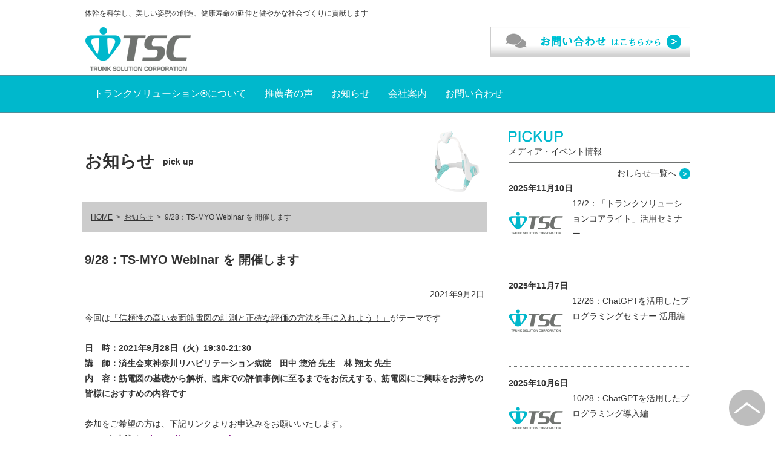

--- FILE ---
content_type: text/html; charset=UTF-8
request_url: https://trunk-sol.co.jp/news/2021/09/9-28%EF%BC%9Ats-myo-webinar-%E3%82%92-%E9%96%8B%E5%82%AC%E3%81%97%E3%81%BE%E3%81%99/
body_size: 7337
content:
<!DOCTYPE html>
<html lang="ja" class="no-js no-svg">
<head>
<!-- Global site tag (gtag.js) - Google Analytics -->
<script async src="https://www.googletagmanager.com/gtag/js?id=G-73DYVFP0KK"></script>
<script>
  window.dataLayer = window.dataLayer || [];
  function gtag(){dataLayer.push(arguments);}
  gtag('js', new Date());

  gtag('config', 'G-73DYVFP0KK');
</script>
<meta charset="UTF-8">
<meta name="viewport" content="width=device-width, initial-scale=1.0">
<link rel="stylesheet" href="https://use.fontawesome.com/releases/v5.12.0/css/all.css" integrity="sha384-REHJTs1r2ErKBuJB0fCK99gCYsVjwxHrSU0N7I1zl9vZbggVJXRMsv/sLlOAGb4M" crossorigin="anonymous">
<script>(function(h){h.className=h.className.replace(/\bno-js\b/,'js')})(document.documentElement);</script>
<title>  9/28：TS-MYO Webinar を 開催します｜トランクソリューション株式会社</title>
<link rel='stylesheet' id='wp-block-library-css' href='https://trunk-sol.co.jp/wordpress/wp-includes/css/dist/block-library/common.min.css?ver=6.9' type='text/css' media='all' />
<style id='global-styles-inline-css' type='text/css'>
:root{--wp--preset--aspect-ratio--square: 1;--wp--preset--aspect-ratio--4-3: 4/3;--wp--preset--aspect-ratio--3-4: 3/4;--wp--preset--aspect-ratio--3-2: 3/2;--wp--preset--aspect-ratio--2-3: 2/3;--wp--preset--aspect-ratio--16-9: 16/9;--wp--preset--aspect-ratio--9-16: 9/16;--wp--preset--color--black: #000000;--wp--preset--color--cyan-bluish-gray: #abb8c3;--wp--preset--color--white: #ffffff;--wp--preset--color--pale-pink: #f78da7;--wp--preset--color--vivid-red: #cf2e2e;--wp--preset--color--luminous-vivid-orange: #ff6900;--wp--preset--color--luminous-vivid-amber: #fcb900;--wp--preset--color--light-green-cyan: #7bdcb5;--wp--preset--color--vivid-green-cyan: #00d084;--wp--preset--color--pale-cyan-blue: #8ed1fc;--wp--preset--color--vivid-cyan-blue: #0693e3;--wp--preset--color--vivid-purple: #9b51e0;--wp--preset--gradient--vivid-cyan-blue-to-vivid-purple: linear-gradient(135deg,rgb(6,147,227) 0%,rgb(155,81,224) 100%);--wp--preset--gradient--light-green-cyan-to-vivid-green-cyan: linear-gradient(135deg,rgb(122,220,180) 0%,rgb(0,208,130) 100%);--wp--preset--gradient--luminous-vivid-amber-to-luminous-vivid-orange: linear-gradient(135deg,rgb(252,185,0) 0%,rgb(255,105,0) 100%);--wp--preset--gradient--luminous-vivid-orange-to-vivid-red: linear-gradient(135deg,rgb(255,105,0) 0%,rgb(207,46,46) 100%);--wp--preset--gradient--very-light-gray-to-cyan-bluish-gray: linear-gradient(135deg,rgb(238,238,238) 0%,rgb(169,184,195) 100%);--wp--preset--gradient--cool-to-warm-spectrum: linear-gradient(135deg,rgb(74,234,220) 0%,rgb(151,120,209) 20%,rgb(207,42,186) 40%,rgb(238,44,130) 60%,rgb(251,105,98) 80%,rgb(254,248,76) 100%);--wp--preset--gradient--blush-light-purple: linear-gradient(135deg,rgb(255,206,236) 0%,rgb(152,150,240) 100%);--wp--preset--gradient--blush-bordeaux: linear-gradient(135deg,rgb(254,205,165) 0%,rgb(254,45,45) 50%,rgb(107,0,62) 100%);--wp--preset--gradient--luminous-dusk: linear-gradient(135deg,rgb(255,203,112) 0%,rgb(199,81,192) 50%,rgb(65,88,208) 100%);--wp--preset--gradient--pale-ocean: linear-gradient(135deg,rgb(255,245,203) 0%,rgb(182,227,212) 50%,rgb(51,167,181) 100%);--wp--preset--gradient--electric-grass: linear-gradient(135deg,rgb(202,248,128) 0%,rgb(113,206,126) 100%);--wp--preset--gradient--midnight: linear-gradient(135deg,rgb(2,3,129) 0%,rgb(40,116,252) 100%);--wp--preset--font-size--small: 13px;--wp--preset--font-size--medium: 20px;--wp--preset--font-size--large: 36px;--wp--preset--font-size--x-large: 42px;--wp--preset--spacing--20: 0.44rem;--wp--preset--spacing--30: 0.67rem;--wp--preset--spacing--40: 1rem;--wp--preset--spacing--50: 1.5rem;--wp--preset--spacing--60: 2.25rem;--wp--preset--spacing--70: 3.38rem;--wp--preset--spacing--80: 5.06rem;--wp--preset--shadow--natural: 6px 6px 9px rgba(0, 0, 0, 0.2);--wp--preset--shadow--deep: 12px 12px 50px rgba(0, 0, 0, 0.4);--wp--preset--shadow--sharp: 6px 6px 0px rgba(0, 0, 0, 0.2);--wp--preset--shadow--outlined: 6px 6px 0px -3px rgb(255, 255, 255), 6px 6px rgb(0, 0, 0);--wp--preset--shadow--crisp: 6px 6px 0px rgb(0, 0, 0);}:where(.is-layout-flex){gap: 0.5em;}:where(.is-layout-grid){gap: 0.5em;}body .is-layout-flex{display: flex;}.is-layout-flex{flex-wrap: wrap;align-items: center;}.is-layout-flex > :is(*, div){margin: 0;}body .is-layout-grid{display: grid;}.is-layout-grid > :is(*, div){margin: 0;}:where(.wp-block-columns.is-layout-flex){gap: 2em;}:where(.wp-block-columns.is-layout-grid){gap: 2em;}:where(.wp-block-post-template.is-layout-flex){gap: 1.25em;}:where(.wp-block-post-template.is-layout-grid){gap: 1.25em;}.has-black-color{color: var(--wp--preset--color--black) !important;}.has-cyan-bluish-gray-color{color: var(--wp--preset--color--cyan-bluish-gray) !important;}.has-white-color{color: var(--wp--preset--color--white) !important;}.has-pale-pink-color{color: var(--wp--preset--color--pale-pink) !important;}.has-vivid-red-color{color: var(--wp--preset--color--vivid-red) !important;}.has-luminous-vivid-orange-color{color: var(--wp--preset--color--luminous-vivid-orange) !important;}.has-luminous-vivid-amber-color{color: var(--wp--preset--color--luminous-vivid-amber) !important;}.has-light-green-cyan-color{color: var(--wp--preset--color--light-green-cyan) !important;}.has-vivid-green-cyan-color{color: var(--wp--preset--color--vivid-green-cyan) !important;}.has-pale-cyan-blue-color{color: var(--wp--preset--color--pale-cyan-blue) !important;}.has-vivid-cyan-blue-color{color: var(--wp--preset--color--vivid-cyan-blue) !important;}.has-vivid-purple-color{color: var(--wp--preset--color--vivid-purple) !important;}.has-black-background-color{background-color: var(--wp--preset--color--black) !important;}.has-cyan-bluish-gray-background-color{background-color: var(--wp--preset--color--cyan-bluish-gray) !important;}.has-white-background-color{background-color: var(--wp--preset--color--white) !important;}.has-pale-pink-background-color{background-color: var(--wp--preset--color--pale-pink) !important;}.has-vivid-red-background-color{background-color: var(--wp--preset--color--vivid-red) !important;}.has-luminous-vivid-orange-background-color{background-color: var(--wp--preset--color--luminous-vivid-orange) !important;}.has-luminous-vivid-amber-background-color{background-color: var(--wp--preset--color--luminous-vivid-amber) !important;}.has-light-green-cyan-background-color{background-color: var(--wp--preset--color--light-green-cyan) !important;}.has-vivid-green-cyan-background-color{background-color: var(--wp--preset--color--vivid-green-cyan) !important;}.has-pale-cyan-blue-background-color{background-color: var(--wp--preset--color--pale-cyan-blue) !important;}.has-vivid-cyan-blue-background-color{background-color: var(--wp--preset--color--vivid-cyan-blue) !important;}.has-vivid-purple-background-color{background-color: var(--wp--preset--color--vivid-purple) !important;}.has-black-border-color{border-color: var(--wp--preset--color--black) !important;}.has-cyan-bluish-gray-border-color{border-color: var(--wp--preset--color--cyan-bluish-gray) !important;}.has-white-border-color{border-color: var(--wp--preset--color--white) !important;}.has-pale-pink-border-color{border-color: var(--wp--preset--color--pale-pink) !important;}.has-vivid-red-border-color{border-color: var(--wp--preset--color--vivid-red) !important;}.has-luminous-vivid-orange-border-color{border-color: var(--wp--preset--color--luminous-vivid-orange) !important;}.has-luminous-vivid-amber-border-color{border-color: var(--wp--preset--color--luminous-vivid-amber) !important;}.has-light-green-cyan-border-color{border-color: var(--wp--preset--color--light-green-cyan) !important;}.has-vivid-green-cyan-border-color{border-color: var(--wp--preset--color--vivid-green-cyan) !important;}.has-pale-cyan-blue-border-color{border-color: var(--wp--preset--color--pale-cyan-blue) !important;}.has-vivid-cyan-blue-border-color{border-color: var(--wp--preset--color--vivid-cyan-blue) !important;}.has-vivid-purple-border-color{border-color: var(--wp--preset--color--vivid-purple) !important;}.has-vivid-cyan-blue-to-vivid-purple-gradient-background{background: var(--wp--preset--gradient--vivid-cyan-blue-to-vivid-purple) !important;}.has-light-green-cyan-to-vivid-green-cyan-gradient-background{background: var(--wp--preset--gradient--light-green-cyan-to-vivid-green-cyan) !important;}.has-luminous-vivid-amber-to-luminous-vivid-orange-gradient-background{background: var(--wp--preset--gradient--luminous-vivid-amber-to-luminous-vivid-orange) !important;}.has-luminous-vivid-orange-to-vivid-red-gradient-background{background: var(--wp--preset--gradient--luminous-vivid-orange-to-vivid-red) !important;}.has-very-light-gray-to-cyan-bluish-gray-gradient-background{background: var(--wp--preset--gradient--very-light-gray-to-cyan-bluish-gray) !important;}.has-cool-to-warm-spectrum-gradient-background{background: var(--wp--preset--gradient--cool-to-warm-spectrum) !important;}.has-blush-light-purple-gradient-background{background: var(--wp--preset--gradient--blush-light-purple) !important;}.has-blush-bordeaux-gradient-background{background: var(--wp--preset--gradient--blush-bordeaux) !important;}.has-luminous-dusk-gradient-background{background: var(--wp--preset--gradient--luminous-dusk) !important;}.has-pale-ocean-gradient-background{background: var(--wp--preset--gradient--pale-ocean) !important;}.has-electric-grass-gradient-background{background: var(--wp--preset--gradient--electric-grass) !important;}.has-midnight-gradient-background{background: var(--wp--preset--gradient--midnight) !important;}.has-small-font-size{font-size: var(--wp--preset--font-size--small) !important;}.has-medium-font-size{font-size: var(--wp--preset--font-size--medium) !important;}.has-large-font-size{font-size: var(--wp--preset--font-size--large) !important;}.has-x-large-font-size{font-size: var(--wp--preset--font-size--x-large) !important;}
/*# sourceURL=global-styles-inline-css */
</style>

<link rel='stylesheet' id='classic-theme-styles-css' href='https://trunk-sol.co.jp/wordpress/wp-includes/css/classic-themes.min.css?ver=6.9' type='text/css' media='all' />
<link rel='stylesheet' id='contact-form-7-css' href='https://trunk-sol.co.jp/wordpress/wp-content/plugins/contact-form-7/includes/css/styles.css?ver=6.1.4' type='text/css' media='all' />
<link rel='stylesheet' id='dashicons-css' href='https://trunk-sol.co.jp/wordpress/wp-includes/css/dashicons.min.css?ver=6.9' type='text/css' media='all' />
<link rel='stylesheet' id='tsc-init-css' href='https://trunk-sol.co.jp/wordpress/wp-content/themes/tsc/css/init.css?ver=1.1' type='text/css' media='all' />
<link rel='stylesheet' id='tsc-common-css' href='https://trunk-sol.co.jp/wordpress/wp-content/themes/tsc/css/common.css?ver=1.1' type='text/css' media='all' />
<link rel='stylesheet' id='tsc-mce-css' href='https://trunk-sol.co.jp/wordpress/wp-content/themes/tsc/css/mce.css?ver=1.1' type='text/css' media='all' />
<link rel='stylesheet' id='tsc-style-css' href='https://trunk-sol.co.jp/wordpress/wp-content/themes/tsc/css/style.css?ver=1.1' type='text/css' media='all' />
<link rel='stylesheet' id='tsc-mobile-css' href='https://trunk-sol.co.jp/wordpress/wp-content/themes/tsc/css/mobile.css?ver=1.0' type='text/css' media='all' />
<link rel='stylesheet' id='tsc-seminar-css' href='https://trunk-sol.co.jp/wordpress/wp-content/themes/tsc/css/seminar.css?ver=1.1' type='text/css' media='all' />
<script type="text/javascript" src="https://trunk-sol.co.jp/wordpress/wp-includes/js/jquery/jquery.min.js?ver=3.7.1" id="jquery-core-js"></script>
<script type="text/javascript" src="https://trunk-sol.co.jp/wordpress/wp-includes/js/jquery/jquery-migrate.min.js?ver=3.4.1" id="jquery-migrate-js"></script>
<script type="text/javascript" src="https://trunk-sol.co.jp/wordpress/wp-content/themes/tsc/js/mce.js?ver=1.0" id="mce-js"></script>
<script type="text/javascript" src="https://trunk-sol.co.jp/wordpress/wp-content/themes/tsc/js/script.js?ver=1.1" id="tsc-js"></script>
<link rel="canonical" href="https://trunk-sol.co.jp/news/2021/09/9-28%ef%bc%9ats-myo-webinar-%e3%82%92-%e9%96%8b%e5%82%ac%e3%81%97%e3%81%be%e3%81%99/" />
<link rel="icon" href="https://trunk-sol.co.jp/wordpress/wp-content/uploads/2022/11/cropped-favicon-32x32.png" sizes="32x32" />
<link rel="icon" href="https://trunk-sol.co.jp/wordpress/wp-content/uploads/2022/11/cropped-favicon-192x192.png" sizes="192x192" />
<link rel="apple-touch-icon" href="https://trunk-sol.co.jp/wordpress/wp-content/uploads/2022/11/cropped-favicon-180x180.png" />
<meta name="msapplication-TileImage" content="https://trunk-sol.co.jp/wordpress/wp-content/uploads/2022/11/cropped-favicon-270x270.png" />
</head>
<body class="wp-singular post-template-default single single-post postid-1242 single-format-standard wp-theme-tsc">
<script>
  (function(i,s,o,g,r,a,m){i['GoogleAnalyticsObject']=r;i[r]=i[r]||function(){
  (i[r].q=i[r].q||[]).push(arguments)},i[r].l=1*new Date();a=s.createElement(o),
  m=s.getElementsByTagName(o)[0];a.async=1;a.src=g;m.parentNode.insertBefore(a,m)
  })(window,document,'script','https://www.google-analytics.com/analytics.js','ga');

  ga('create', 'UA-99978976-1', 'auto');
  ga('send', 'pageview');

</script>
<div id="outer">
<header id="header"><div class="page-inner clearfix">
	<p class="copy">体幹を科学し、美しい姿勢の創造、健康寿命の延伸と健やかな社会づくりに貢献します</p>
	<a class="link-inquiry" href="https://trunk-sol.co.jp/inquiry/"><img src="https://trunk-sol.co.jp/wordpress/wp-content/themes/tsc/images/link-inquiry.png" alt="お問い合わせ"></a>
	<h1 class="logo"><a href="https://trunk-sol.co.jp/"><img src="https://trunk-sol.co.jp/wordpress/wp-content/themes/tsc/images/logo.png" alt="トランクソリューション株式会社"></a></h1>
	<ul class="link-lang"><li><span class="ja">Japanese</span></li><li><span class="en">English</span></li></ul>
</div></header>
<nav id="gnav"><div class="page-inner">
<input id="tsc6971a27f43abf" type="checkbox" style="display:none;"><ul class="main"><li class="trunk-solution"><a href="https://trunk-sol.co.jp/trunk-solution/">トランクソリューション®について</a><input id="tsc6971a27f43cad" type="checkbox" style="display:none;"><ul class="sub sub-trunk-solution"><li class="core-light"><a href="https://trunk-sol.co.jp/trunk-solution/core-light/">新時代の体幹サポート装具、CORE LIGHT 登場！</a></li><li class="use_case"><a href="https://trunk-sol.co.jp/trunk-solution/use_case/">使用事例</a></li><li class="howto"><a href="https://trunk-sol.co.jp/trunk-solution/howto/">使い方・装着方法</a></li><li class="users"><a href="https://trunk-sol.co.jp/trunk-solution/users/">ご導入施設</a></li><li class="dealers"><a href="https://trunk-sol.co.jp/trunk-solution/dealers/">取り扱い業者</a></li></ul><label for="tsc6971a27f43cad"></label></li><li class="user-voices"><a href="https://trunk-sol.co.jp/user-voices/">推薦者の声</a></li><li class="pickup"><a href="https://trunk-sol.co.jp/pickup/">お知らせ</a></li><li class="about-us"><a href="https://trunk-sol.co.jp/about-us/">会社案内</a></li><li class="inquiry"><a href="https://trunk-sol.co.jp/inquiry/">お問い合わせ</a></li></ul><label for="tsc6971a27f43abf"></label></div></nav>
<div id="content"><div class="page-inner clearfix">
<div id="main"><div id="main-inner">
<section class="mce">
<h1 class="main-title ts02"><span><em>お知らせ</em><span class="sub">pick up</span></span></h1>
<ol id="breadcrumbs"><li><a href="https://trunk-sol.co.jp/">HOME</a></li><li><a href="https://trunk-sol.co.jp/pickup/">お知らせ</a></li><li><span>9/28：TS-MYO Webinar を 開催します</span></li></ol>
<h2>9/28：TS-MYO Webinar を 開催します</h2>
<p style="text-align:right;margin-bottom:1em;">2021年9月2日</p>
<p>今回は<a href="https://trunk-sol.co.jp/wordpress/wp-content/uploads/2021/09/0928_TS-MYO-Webinar.pdf" target="_blank" rel="noopener">「信頼性の高い表面筋電図の計測と正確な評価の方法を手に入れよう！」</a>がテーマです</p>
<p>&nbsp;</p>
<p><strong>日　時：2021年9月28日（火）19:30-21:30</strong></p>
<div><strong>講　師：済生会東神奈川リハビリテーション病院　田中 惣治 先生　林 翔太 先生</strong></div>
<div><strong>内　容：筋電図の基礎から解析、臨床での評価事例に至るまでをお伝えする、筋電図にご興味をお持ちの皆様におすすめの内容です</strong></div>
<div>
<div> </div>
<div>参加をご希望の方は、下記リンクよりお申込みをお願いいたします。</div>
<div><strong>  &gt;&gt;　お申込み　<span style="color: #800080;"><a style="color: #800080;" href="https://forms.gle/srHFiTZQFSgd52mb7" target="_blank" rel="noopener">https://ts-myo.com/entry</a></span></strong></div>
<div> </div>
</div>
</section>

</div></div>
<aside id="sidebar">
<!-- section id="use-case">
<h1><img src="" alt="トランクソリューションの利用シーン"></h1>
</section -->
<section class="post-list">
<h1><img src="https://trunk-sol.co.jp/wordpress/wp-content/themes/tsc/images/title-pickup.png" alt="PICK UP">メディア・イベント情報</h1>
<p class="link-list"><a href="https://trunk-sol.co.jp/pickup#pickup-list">おしらせ一覧へ</a></p>
<dl>
<dt>2025年11月10日</dt>
<dd class="clearfix"><a href="https://trunk-sol.co.jp/news/2025/11/tsc_renaissance_20251202/"><span class="thumbnail"></span>12/2：「トランクソリューションコアライト」活用セミナー</a></dd>
<dt>2025年11月7日</dt>
<dd class="clearfix"><a href="https://trunk-sol.co.jp/news/2025/11/ai20251226/"><span class="thumbnail"></span>12/26：ChatGPTを活用したプログラミングセミナー 活用編</a></dd>
<dt>2025年10月6日</dt>
<dd class="clearfix"><a href="https://trunk-sol.co.jp/news/2025/10/ai20251028/"><span class="thumbnail"></span>10/28：ChatGPTを活用したプログラミング導入編</a></dd>
</dl>
</section>
<section class="post-list">
<h1><img src="https://trunk-sol.co.jp/wordpress/wp-content/themes/tsc/images/title-information.png" alt="INFORMATION">TSCからのおしらせ</h1>
<p class="link-list"><a href="https://trunk-sol.co.jp/pickup#news-list">おしらせ一覧へ</a></p>
<dl>
<dt>2025年11月25日</dt>
<dd class="clearfix"><a href="https://trunk-sol.co.jp/news/2025/11/ad_ai20251226/">予告編 ChatGPTを活用したプログラミングセミナー 活用編</a></dd>
<dt>2025年7月28日</dt>
<dd class="clearfix"><a href="https://trunk-sol.co.jp/news/2025/07/night_webinar_20250826/">8/26：TSC Night Webinarを開催します</a></dd>
<dt>2025年7月17日</dt>
<dd class="clearfix"><a href="https://trunk-sol.co.jp/news/2025/07/fb20250830/">8/30：バイオネスUser&#8217;sセミナー開催</a></dd>
</dl>
</section>
<section>
<div id="fb-root"></div>
<script>(function(d, s, id) {
  var js, fjs = d.getElementsByTagName(s)[0];
  if (d.getElementById(id)) return;
  js = d.createElement(s); js.id = id;
  js.src = 'https://connect.facebook.net/ja_JP/sdk.js#xfbml=1&version=v2.12';
  fjs.parentNode.insertBefore(js, fjs);
}(document, 'script', 'facebook-jssdk'));</script>
<div class="fb-page" data-href="https://www.facebook.com/%E3%83%88%E3%83%A9%E3%83%B3%E3%82%AF%E3%82%BD%E3%83%AA%E3%83%A5%E3%83%BC%E3%82%B7%E3%83%A7%E3%83%B3%E6%A0%AA%E5%BC%8F%E4%BC%9A%E7%A4%BE-%E6%9D%B1%E4%BA%AC%E5%A4%A7%E5%AD%A6%E7%94%A3%E5%AD%A6%E5%8D%94%E5%89%B5%E6%8E%A8%E9%80%B2%E6%9C%AC%E9%83%A8%E6%94%AF%E6%8F%B4%E4%BC%81%E6%A5%AD-240285699876535/" data-tabs="timeline" data-height="300" data-small-header="true" data-adapt-container-width="true" data-hide-cover="false" data-show-facepile="false"><blockquote cite="https://www.facebook.com/%E3%83%88%E3%83%A9%E3%83%B3%E3%82%AF%E3%82%BD%E3%83%AA%E3%83%A5%E3%83%BC%E3%82%B7%E3%83%A7%E3%83%B3%E6%A0%AA%E5%BC%8F%E4%BC%9A%E7%A4%BE-%E6%9D%B1%E4%BA%AC%E5%A4%A7%E5%AD%A6%E7%94%A3%E5%AD%A6%E5%8D%94%E5%89%B5%E6%8E%A8%E9%80%B2%E6%9C%AC%E9%83%A8%E6%94%AF%E6%8F%B4%E4%BC%81%E6%A5%AD-240285699876535/" class="fb-xfbml-parse-ignore"><a href="https://www.facebook.com/%E3%83%88%E3%83%A9%E3%83%B3%E3%82%AF%E3%82%BD%E3%83%AA%E3%83%A5%E3%83%BC%E3%82%B7%E3%83%A7%E3%83%B3%E6%A0%AA%E5%BC%8F%E4%BC%9A%E7%A4%BE-%E6%9D%B1%E4%BA%AC%E5%A4%A7%E5%AD%A6%E7%94%A3%E5%AD%A6%E5%8D%94%E5%89%B5%E6%8E%A8%E9%80%B2%E6%9C%AC%E9%83%A8%E6%94%AF%E6%8F%B4%E4%BC%81%E6%A5%AD-240285699876535/">トランクソリューション株式会社 - 東京大学産学協創推進本部支援企業</a></blockquote></div>
</section>
</aside></div></div><footer id="footer">
<nav id="fnav"><div class="page-inner clearfix"><input id="tsc6971a27f453d7" type="checkbox" style="display:none;"><ul class="main"><li class="home"><a href="https://trunk-sol.co.jp/">トップページ</a></li><li class="trunk-solution"><a href="https://trunk-sol.co.jp/trunk-solution/">トランクソリューション®について</a><input id="tsc6971a27f45527" type="checkbox" style="display:none;"><ul class="sub sub-trunk-solution"><li class="core-light"><a href="https://trunk-sol.co.jp/trunk-solution/core-light/">新時代の体幹サポート装具、CORE LIGHT 登場！</a></li><li class="use_case"><a href="https://trunk-sol.co.jp/trunk-solution/use_case/">使用事例</a></li><li class="howto"><a href="https://trunk-sol.co.jp/trunk-solution/howto/">使い方・装着方法</a></li><li class="users"><a href="https://trunk-sol.co.jp/trunk-solution/users/">ご導入施設</a></li><li class="dealers"><a href="https://trunk-sol.co.jp/trunk-solution/dealers/">取り扱い業者</a></li></ul><label for="tsc6971a27f45527"></label></li><li class="user-voices"><a href="https://trunk-sol.co.jp/user-voices/">推薦者の声</a></li><li class="pickup"><a href="https://trunk-sol.co.jp/pickup/">お知らせ</a></li><li class="about-us"><a href="https://trunk-sol.co.jp/about-us/">会社案内</a></li><li class="inquiry"><a href="https://trunk-sol.co.jp/inquiry/">お問い合わせ</a></li><li class="privacy-policy"><a href="https://trunk-sol.co.jp/privacy-policy/">プライバシーポリシー</a></li></ul><label for="tsc6971a27f453d7"></label></div></nav>
<section class="information"><div class="page-inner">
<h1><a href="https://trunk-sol.co.jp/">トランクソリューション株式会社</a>東京大学産学協創推進本部支援企業</h1>
<div class="addresses">
<div class="address">
<!--	<h2>【支社】</h2> -->
	<address>〒113-0033<br>東京都文京区本郷3-30-10 布施ビル301<br>TEL <a href="tel:03-6801-8471">03-6801-8471</a></address>
</div>
</div>
<p class="logo"><a href="https://trunk-sol.co.jp/"><img src="https://trunk-sol.co.jp/wordpress/wp-content/themes/tsc/images/logo.png" alt="トランクソリューション株式会社"></a></p>
</div></section>
<p class="link-top"><a href="#header"><img src="https://trunk-sol.co.jp/wordpress/wp-content/themes/tsc/images/link-top.png"></a></p>
<p id="copyright">&copy; TRUNK SOLUTION CORPORATION</p>
</footer>
</div>
<script type="speculationrules">
{"prefetch":[{"source":"document","where":{"and":[{"href_matches":"/*"},{"not":{"href_matches":["/wordpress/wp-*.php","/wordpress/wp-admin/*","/wordpress/wp-content/uploads/*","/wordpress/wp-content/*","/wordpress/wp-content/plugins/*","/wordpress/wp-content/themes/tsc/*","/*\\?(.+)"]}},{"not":{"selector_matches":"a[rel~=\"nofollow\"]"}},{"not":{"selector_matches":".no-prefetch, .no-prefetch a"}}]},"eagerness":"conservative"}]}
</script>
<script type="text/javascript" src="https://trunk-sol.co.jp/wordpress/wp-includes/js/dist/hooks.min.js?ver=dd5603f07f9220ed27f1" id="wp-hooks-js"></script>
<script type="text/javascript" src="https://trunk-sol.co.jp/wordpress/wp-includes/js/dist/i18n.min.js?ver=c26c3dc7bed366793375" id="wp-i18n-js"></script>
<script type="text/javascript" id="wp-i18n-js-after">
/* <![CDATA[ */
wp.i18n.setLocaleData( { 'text direction\u0004ltr': [ 'ltr' ] } );
//# sourceURL=wp-i18n-js-after
/* ]]> */
</script>
<script type="text/javascript" src="https://trunk-sol.co.jp/wordpress/wp-content/plugins/contact-form-7/includes/swv/js/index.js?ver=6.1.4" id="swv-js"></script>
<script type="text/javascript" id="contact-form-7-js-translations">
/* <![CDATA[ */
( function( domain, translations ) {
	var localeData = translations.locale_data[ domain ] || translations.locale_data.messages;
	localeData[""].domain = domain;
	wp.i18n.setLocaleData( localeData, domain );
} )( "contact-form-7", {"translation-revision-date":"2025-11-30 08:12:23+0000","generator":"GlotPress\/4.0.3","domain":"messages","locale_data":{"messages":{"":{"domain":"messages","plural-forms":"nplurals=1; plural=0;","lang":"ja_JP"},"This contact form is placed in the wrong place.":["\u3053\u306e\u30b3\u30f3\u30bf\u30af\u30c8\u30d5\u30a9\u30fc\u30e0\u306f\u9593\u9055\u3063\u305f\u4f4d\u7f6e\u306b\u7f6e\u304b\u308c\u3066\u3044\u307e\u3059\u3002"],"Error:":["\u30a8\u30e9\u30fc:"]}},"comment":{"reference":"includes\/js\/index.js"}} );
//# sourceURL=contact-form-7-js-translations
/* ]]> */
</script>
<script type="text/javascript" id="contact-form-7-js-before">
/* <![CDATA[ */
var wpcf7 = {
    "api": {
        "root": "https:\/\/trunk-sol.co.jp\/wp-json\/",
        "namespace": "contact-form-7\/v1"
    }
};
//# sourceURL=contact-form-7-js-before
/* ]]> */
</script>
<script type="text/javascript" src="https://trunk-sol.co.jp/wordpress/wp-content/plugins/contact-form-7/includes/js/index.js?ver=6.1.4" id="contact-form-7-js"></script>
<script type="text/javascript" src="https://challenges.cloudflare.com/turnstile/v0/api.js" id="cloudflare-turnstile-js" data-wp-strategy="async"></script>
<script type="text/javascript" id="cloudflare-turnstile-js-after">
/* <![CDATA[ */
document.addEventListener( 'wpcf7submit', e => turnstile.reset() );
//# sourceURL=cloudflare-turnstile-js-after
/* ]]> */
</script>
</body>
</html>

--- FILE ---
content_type: text/css
request_url: https://trunk-sol.co.jp/wordpress/wp-content/themes/tsc/css/init.css?ver=1.1
body_size: 808
content:
@charset "utf-8";
/*
handle: tsc-init
ver: 1.1
depth:
media: all
*/


/*
	Initialize
*/
html, body, div, span, object, iframe,
h1, h2, h3, h4, h5, h6, p, blockquote, pre,
abbr, address, cite, code,
del, dfn, em, img, ins, kbd, q, samp,
small, strong, sub, sup, var,
b, i,
dl, dt, dd, ol, ul, li,
fieldset, form, label, legend,
table, caption, tbody, tfoot, thead, tr, th, td,
article, aside, canvas, details, figcaption, figure,
footer, header, hgroup, menu, nav, section, summary,
time, mark, audio, video {
	margin: 0;
	padding: 0;
	border: 0;
	outline: 0;
	vertical-align: baseline;
	background: none;
	font: inherit;
}

input, textarea, select, button, option {
	font: inherit;
	vertical-align: middle;
}

article, aside, details, figcaption, figure,
footer, header, hgroup, menu, nav, section {
    display: block;
}

h1, h2, h3, h4, h5, h6 {
	text-align: left;
}

ol, ul {
	list-style: none;
}

table {
	border-collapse: collapse;
	border-spacing: 0;
}

th, td {
	vertical-align: top;
	text-align: left;
}

blockquote, q {
	quotes: none;
}

blockquote:before, blockquote:after,
q:before, q:after {
	content: '';
	content: none;
}

a {
	margin: 0;
	padding: 0;
	color: inherit;
	font: inherit;
	vertical-align: baseline;
	background: transparent;
	text-decoration: none;
}

img {
	vertical-align: top;
	line-height: 0;
	border-width: 0;
}

em, strong, mark {
	font-weight: normal;
	font-style: normal;
	text-decoration: none;
	background: none;
}

select, input, button {
	font: inherit;
	-webkit-text-size-adjust: 100%;
}

* {
	-webkit-tap-highlight-color: rgba(0,0,0,0);
}


/*
	.clearfix
*/
.clearfix {
	zoom: 1;
}

.clearfix:after {
	content: " ";
	display: block;
	visibility: hidden;
	clear: both;
	height: 0.1px;
	font-size: 0.1em;
	line-height: 0;
}
* html .clearfix {
	display: inline-block;
	zoom: 1;
}
/* no ie mac \*/
* html .clearfix {
	height: 1%;
}
.clearfix {
	display: block;
	zoom: 1;
}
/* */








--- FILE ---
content_type: text/css
request_url: https://trunk-sol.co.jp/wordpress/wp-content/themes/tsc/css/common.css?ver=1.1
body_size: 1190
content:
@charset "utf-8";
/*
handle: tsc-common
ver: 1.1
depth: tsc-init
media: all
*/


body {
	font-size: 14px;
	color: #333333;
	line-height: 1.8;
	font-family: "ヒラギノ角ゴ Pro W3", "Hiragino Kaku Gothic Pro", "メイリオ", Meiryo, Osaka, "ＭＳ Ｐゴシック", "MS PGothic", sans-serif;
	-webkit-text-size-adjust: 100%;
}

img {
	max-width: 100%;
	height: auto;
}

h1,h2,h3,h4,h5,h6,h7 {
	line-height: 1.5;
}

sub {
	font-size: 60%;
	font-weight: normal;
}







section.post-list h1 {
	border-bottom: 1px solid #707372;
	padding-bottom: 0.5em;
}

section.post-list h1 img {
	display: block;
	margin-bottom: 5px;
}

section.post-list .link-list {
	margin-top: 5px;
	text-align: right;
	vertical-align: middle;
}

section.post-list .link-list a:after {
	content: "";
	display: inline-block;
	height: 18px;
	width: 18px;
	margin-left: 5px;
	background-image: url("../images/arrow-link.png");
	background-position: right center;
	background-repeat: no-repeat;
	background-size: contain;
	vertical-align: middle;
}

section.post-list dl dt {
	font-weight: bold;
}

section.post-list dl dd {
	padding-bottom: 15px;
	margin-bottom: 15px;
	border-bottom: 1px dotted #707372;
}

section.post-list dl dd .thumbnail {
	float: left;
	margin-right: 15px;
	margin-bottom: 15px;
	display: block;
	width: 90px;
	height: 90px;
	background-color: #fff;
	background-image: url("../images/logo.png");
	background-position: center center;
	background-repeat: no-repeat;
	background-size: contain;
}

section.post-list dl dd .thumbnail img {
	display: block;
	background-color: #fff;
}









/*
	.what-ts-title
*/
.what-ts-title {
	color: #fff;
	background-color: #00b8cc;
	background-image: url("../images/bg-title.png");
	background-position: right bottom;
	background-repeat: no-repeat;
	background-size: auto 100%;
	border-radius: 7px;
}


/*
	.main-title
*/
.main-title {
	display: table;
	width: 100%;
	border-collapse: collapse;
}

.main-title > span {
	display: table-cell;
	vertical-align: middle;
	padding: 30px 0;
}

.main-title > span em {
	display: inline-block;
	vertical-align: middle;
	font-size: 28px;
	font-weight: bold;
	font-family: arial, "游明朝", YuMincho, "ヒラギノ明朝 ProN W3", "Hiragino Mincho ProN", "HG明朝E", "ＭＳ Ｐ明朝", "ＭＳ 明朝", serif;
	font-style: normal;
}

.main-title > span .sub {
	display: inline-block;
	vertical-align: middle;
	font-weight: bold;
	margin-left: 1em;
}

.main-title:after {
	content: "";
	display: table-cell;
	width: 15%;
	background-position: right center;
	background-repeat: no-repeat;
	background-size: contain;
	opacity: 0.6;
}

.main-title.ts01:after {
	background-image: url("../images/ts01.png");
}

.main-title.ts02:after {
	background-image: url("../images/ts02.png");
}
.main-title.ts03:after {
	background-image: url("../images/ts03.png");
}


/*
	.paginate-links
*/
.paginate-links {
	text-align: center;
}

.paginate-links > .page-numbers {
	display: inline-block;
	border: 1px solid #ccc;
	padding: 0 0.5em;
}

.paginate-links > .current {
	background-color: #ccc;
}


/*
	#sidebar #movies
*/
#sidebar #movies {
	padding: 10px;
	border: 1px solid #ccc;
	margin-bottom: 25px;
	border-radius: 5px;
}

#sidebar #movies dl dt {
	font-weight: bold;
	text-align: center;
	font-size: 15px;
}

#sidebar #movies dl dd {
/*	padding-bottom: 15px;
	margin-bottom: 15px;
	border-bottom: 1px dotted #707372;*/
	font-size: 13px;
	line-height: 1.4;
}

#sidebar #movies dl dd a:after {
	content: "動画ページへ";
	display: inline-block;
	height: 18px;
	line-height: 18px;
	padding-left: 23px;
	background-image: url("../images/arrow-link.png");
	background-position: left center;
	background-repeat: no-repeat;
	background-size: contain;
	vertical-align: middle;
	margin-top: 0.5em;
}

#sidebar #movies dl dd img {
	display: block;
	margin: 0 auto 5px;
}



--- FILE ---
content_type: text/css
request_url: https://trunk-sol.co.jp/wordpress/wp-content/themes/tsc/css/mce.css?ver=1.1
body_size: 1607
content:
@charset "utf-8";
/*
handle: tsc-mce
ver: 1.1
depth: tsc-common
media: all
*/

body.mce {
	width: 660px;
	background-color: #fff;
}

.mce {
	zoom: 1;
}

.mce:after {
	content: " ";
	display: block;
	visibility: hidden;
	clear: both;
	height: 0.1px;
	font-size: 0.1em;
	line-height: 0;
}
* html .mce {
	display: inline-block;
	zoom: 1;
}
/* no ie mac \*/
* html .mce {
	height: 1%;
}
.mce {
	display: block;
	zoom: 1;
}
/* */

.mce a {
	text-decoration: underline;
}

.mce p {
	text-align: justify;
	text-justify: inter-ideograph;
	-ms-text-justify: inter-ideograph;
}

.mce strong {
	font-weight: bold;
}

.mce em {
	font-style: italic;
}

.mce .aligncenter {
	display: block;
	margin: 0 auto;
	margin-bottom: 10px;
}
.mce .alignright {
	display: block;
	float: right;
	margin-left: 10px;
	margin-bottom: 10px;
}

.mce .alignleft {
	display: block;
	float: left;
	margin-right: 10px;
	margin-bottom: 10px;
}

.mce table.aligncenter,
.mce table.alignright,
.mce table.alignleft {
	display: table;
}

.mce .wp-caption {
	width: auto !important;
	max-width: 100%;
	height: auto;
}

.mce .wp-caption-dd,
.mce .wp-caption-text {
	text-align: center;
	font: inherit;
	line-height: inherit;
}

.mce img[class*="wp-image-"],
.mce img[class*="attachment-"] {
	max-width: 100%;
	height: auto;
}

.mce h1,
.mce h2,
.mce h3,
.mce h4,
.mce h5,
.mce h6 {
	clear: both;
}

.mce ul, .mce ol {
	list-style-position: outside;
	margin-left: 2em;
}

.mce ul {
	list-style-type: disc;
}

.mce ol {
	list-style-type: decimal;
}

.mce table {
	box-sizing: border-box;
	margin-bottom: 10px;
	border-collapse: separate;
}

.mce table thead,
.mce table tbody,
.mce table tfoot,
.mce table tr,
.mce table th,
.mce table td,
.mce table td>div.cell-inner {
	border-color: inherit;
	vertical-align: top;
}

.mce table caption {
	text-align: center;
}

.mce blockquote {
	display: block;
/*
	-webkit-margin-before: 1em;
	-webkit-margin-after: 1em;
	-webkit-margin-start: 40px;
	-webkit-margin-end: 40px;
*/
}

.mce iframe {
	max-width: 100%;
}

.mce table.border tr,
.mce table.border th,
.mce table.border td {
	border-color: #000;
	border-style: solid;
	border-width: 0;
}

.mce table.border-vertical tr {
	border-top-width: 1px;
	border-bottom-width: 1px;
}

.mce table.border-horizontal th,
.mce table.border-horizontal td {
	border-left-width: 1px;
	border-right-width: 1px;
}

.mce .mobile>table,
.mce .mobile>table thead,
.mce .mobile>table tbody,
.mce .mobile>table tfoot,
.mce .mobile>table caption,
.mce .mobile>table tr,
.mce .mobile>table th,
.mce .mobile>table td {
	display: block;
	min-width: 0 !important;
}







/*
	custom header
*/
.mce h2 {
	font-size: 20px;
	font-weight: bold;
	margin: 30px 0;
}

.mce h3 {
	font-size: 18px;
	font-weight: bold;
	margin-top: 1em;
	margin-bottom: 0.5em;
}

.mce table.border tr,
.mce table.border th,
.mce table.border td {
	border-color: #ccc;
}

.mce table.border th,
.mce table.border td {
	padding: 10px;
}

.mce table.border th {
	white-space: nowrap;
}

.mce table.contact-form td {
	padding: 30px 5px;
	vertical-align: middle;
}

.mce .mobile>table.contact-form td:first-of-type {
	padding: 30px 5px 0;
}
.mce .mobile>table.contact-form td {
	padding: 0 5px 30px;
}

.mce table.contact-form td:first-of-type {
	white-space: nowrap;
}

.mce table.contact-form input[name="company"] {
	width: 100%;
}

.mce table.contact-form .mwform-tel-field {
	white-space: nowrap;
}

.mce table.contact-form input {
	max-width: 100%;
	box-sizing: border-box;
	border: 1px solid #ccc;
	padding: 0.25em;
}

.mce table.contact-form textarea {
	width: 100%;
	box-sizing: border-box;
	border: 1px solid #ccc;
	padding: 0.25em;
}

.mce input[type="submit"] {
	display: inline-block;
	margin: 30px 10px;
	padding: 10px 30px;
	border: 1px solid #333;
	background-color: #333;
	color: #fff;
	cursor: pointer;
}

.mw_wp_form_complete {
	padding-top: 60px;
}

.mce a.link-insite {
	display: inline-block;
	text-decoration: none;
	margin-top: 0.5em;
}

.mce a.link-insite:hover {
	text-decoration: underline;
}

.mce a.link-insite:after {
	content: "";
	display: inline-block;
	height: 16px;
	width: 16px;
	margin-left: 5px;
	background-image: url("../images/arrow-link.png");
	background-position: right center;
	background-repeat: no-repeat;
	background-size: contain;
	vertical-align: middle;
	text-decoration: none !important;
}

.mce a[href^="tel:"] {
	color: #00b8cc;
	letter-spacing: 2px;
	text-decoration: none;
}

.mce a[href^="tel:"]:before {
	font-family: "dashicons";
	content: "\f525";
	margin-right: 0.25em;
}

.mce .youtube {
	width: 100%;
	height: 0;
	padding-bottom: 56.25%;
	position: relative;
}

.mce .youtube > iframe {
	position: absolute;
	top: 0;
	left: 0;
	width: 100% !important;
	height: 100% !important;
}

.mce ul.remark {
	list-style: none;
	margin-left: 1em
}

.mce ul.remark li {
	text-indent: -1em;
}

.mce ul.remark li:before {
	content: "※";
}

/* 問い合わせフォーム */
.mce form p:has(label .tsc-inquiry) {
	padding-top: 1em;
}

.mce form span:has(.tsc-inquiry){
	display: inline-block;
	width: 100%;
}

.mce form .tsc-inquiry {
	max-width: 100%;
	box-sizing: border-box;
	border: 1px solid #ccc;
	padding: 0.25em;
}

.mce form textarea.tsc-inquiry {
	width: 100%;
}

.mce form div.wpcf7-turnstile {
	padding-top: 2em;
}

--- FILE ---
content_type: text/css
request_url: https://trunk-sol.co.jp/wordpress/wp-content/themes/tsc/css/style.css?ver=1.1
body_size: 2677
content:
@charset "utf-8";
/*
handle: tsc-style
ver: 1.1
depth: tsc-common
media: all
*/


/*
	Layout
*/
#outer {
	width: 100%;
}

.page-inner {
	max-width: 1000px;
	padding: 0 15px;
	margin: 0 auto;
}

#content {
	margin: 30px 0 60px;
}

#main {
	width: 100%;
	float: left;
}

#main-inner {
	margin-right: 34%;
}

#sidebar {
	float: left;
	width: 30%;
	margin-left: -30%;
}

@media only screen and (max-width:690px) {

#main {
	width: auto;
	float: none;
}

#main-inner {
	margin-right: 0;
}

#sidebar {
	float: none;
	width: auto;
	margin-left: 0;
	margin-top: 30px;
}

}


/*
	Color
*/
#gnav {
	background-color: #00b8cc;
	color: #fff;
}

.home #use-case {
	color: #fff;
	background-image: url("../images/bg-gray.png");
	background-position: center bottom;
	background-repeat: no-repeat;
	background-size: 100% 100%;
}

#fnav {
	background-color: #707372;
	color: #fff;
}

#footer .information {
	background-color: #383838;
	color: #fff;
}

#copyright {
	background-color: #383838;
	color: #00b8cc;
}


/*
	#header
*/
#header {
	padding-bottom: 5px;
}

#header .copy {
	line-height: 1.2;
	font-size: 12px;
	padding-top: 15px;
}

#header .logo {
	float: left;
	padding-top: 15px;
}

#header .link-inquiry {
	float: right;
	padding-top: 15px;
	display: block;
}

#header .link-lang {
	visibility: hidden;
	clear: right;
	float: right;
}

#header .link-lang li {
	display: inline-block;
}

#header .link-lang li:not(:first-of-type):before {
	content: "｜";
	padding: 0 0.5em;
}

@media only screen and (max-width:580px) {

#header .logo {
	float: none;
	text-align: center;
}
#header .link-inquiry {
	float: none;
	text-align: center;
}

#header .link-lang {
	float: none;
	text-align: center;
	padding-top: 15px;
}

}


/*
	#gnav
*/

#gnav {
	border-top: 1px solid #518f99;
	border-bottom: 1px solid #518f99;
}

#gnav ul.main {
	display: table;
	border-collapse: collapse;
}

#gnav ul.main > li {
	position: relative;
	display: table-cell;
	vertical-align: middle;
}

#gnav ul.main > li > a {
	display: block;
	padding: 15px;
	line-height: 30px;
	white-space: nowrap;
	font-size: 16px;
	transition: background-color 1s;
}

#gnav ul.main > li:hover > a {
	background-color: #5DC6D7;
}

#gnav ul.sub {
	display: block;
	position: absolute;
	z-index: 99999;
	top: 100%;
	left: 0;
	right: 0;
	overflow: hidden;
	height: 0;
	opacity: 0;
	transition: opacity 1s;
}

#gnav ul.sub li {
	border-top: 1px solid #fff;
}

#gnav ul.main > li:hover ul.sub {
	height: auto;
	opacity: 1;
}

#gnav ul.sub a {
	display: block;
	padding: 10px 15px;
	background-color: #5DC6D7;
	transition: background-color 1s;
}

#gnav ul.sub a:hover {
	background-color: #00b8cc;
}

#gnav ul + label {
	display: none;
}

/*
	#gnav.mobile
*/
#gnav.mobile > .page-inner {
	padding-left: 0;
	padding-right: 0;
	line-height: 1.5;
	max-width: none;
}

#gnav.mobile ul.main {
	display: none;
}

#gnav.mobile ul.main > li {
	display: block;
	border-bottom: 1px solid #fff;
}

#gnav.mobile ul.main > li > a {
	font-size: 14px;
	line-height: 1.5;
	white-space: normal;
	margin-right: 45px;
}

#gnav.mobile ul.main > li:hover > a {
	background-color: transparent;
}

#gnav.mobile ul.sub {
	position: static;
	height: auto;
	opacity: 1;
	display: none;
}

#gnav.mobile ul.sub a {
	padding-left: 30px;
}

#gnav.mobile ul + label {
	display: block;
}

#gnav.mobile ul.main + label {
	display: block;
	text-align: center;
	font-size: 14px;
	line-height: 1.5;
	padding: 15px;
}

#gnav.mobile ul.main + label:before,
#gnav.mobile ul.main + label:after {
	display: inline-block;
	vertical-align: middle;
	line-height: 1;
}

#gnav.mobile ul.main + label:before {
	content: "\f333";
	font-family: "dashicons";
	font-size: 32px;
}

#gnav.mobile ul.main + label:after {
	content: "MENU";
}

#gnav.mobile input:checked + ul.main {
	display: block;
}

#gnav.mobile input:checked + ul.main + label {
	background-color: #383838;
	color: #fff;
}

#gnav.mobile input:checked + ul.main + label:before {
	content: "\f153";;
}

#gnav.mobile input:checked + ul.main + label:after {
	content: "CLOSE";
}

#gnav.mobile ul.sub {
	display: none;
}

#gnav.mobile ul.sub + label {
	position: absolute;
	display: block;
	right: 0;
	width: 40px;
	top: 5px;
	height: 40px;
	line-height: 40px;
	text-align: center;
}

#gnav.mobile ul.sub + label:before {
	content: "\f345";
	font-family: "dashicons";
	display: inline-block;
	vertical-align: middle;
	font-size: 20px;
	font-weight: bold;
}

#gnav.mobile input:checked + ul.sub {
	display: block;
}

#gnav.mobile input:checked + ul.sub + label:before {
	content: "\f347";
}


/*
	#main-visual-inner
*/
#main-visual-inner {
	position: relative;
	width: 100%;
	padding-bottom: 45.5%;
	height: 0;
	overflow: hidden;
}

#main-visual-inner .init {
	content: "";
	display: block;
	position: absolute;
	left: 0;
	right: 0;
	top: 0;
	bottom: 0;
	background-image: url("../images/logo.png");
	background-position: center center;
	background-repeat: no-repeat;
	background-size: 176px auto;
	z-index: -1;
}

#main-visual-inner > .messages li {
	position: absolute;
	left: 0;
	right: 0;
	top: 0;
	bottom: 0;
	visibility: hidden;
}

#main-visual-inner > .messages li:before {
	content: "";
	display: block;
	position: absolute;
	left: 0;
	right: 0;
	top: 0;
	bottom: 0;
	opacity: 0;
	background-position: center center;
	background-repeat: no-repeat;
	background-size: cover;
	background-color: #fff;
}

#main-visual-inner > .messages li img {
	position: absolute;
	opacity: 0;
	left: 0;
	right: 0;
	top: 0;
	bottom: 0;
	opacity: 0;
}

#main-visual-inner > .product-images {
	position: absolute;
	left: 0;
	right: 0;
	top: 15px;
	bottom: 15px;
}

#main-visual-inner > .product-images li {
	text-align: center;
	position: absolute;
	top: 0;
	bottom: 0;
	left: 50%;
	right: 50%;
	opacity: 0;
	z-index: 20;
}

#main-visual-inner > .product-images li:before,
#main-visual-inner > .product-images li:after {
	content: "";
	display: inline-block;
	width: 0;
	height: 100%;
	vertical-align: middle;
}

#main-visual-inner > .product-images li img {
	width: auto;
	max-height: 100%;
	vertical-align: middle;
}

#main-visual-inner > .messages li:before,
#main-visual-inner > .messages li img,
#main-visual-inner > .product-images li {
	transition: all 2s;
	transition-delay: 0.5s;
}

#main-visual-inner > .product-images li.good-design {
	display: none !important;
}

#main-visual-inner .link-ts {
	position: absolute;
	top: 70%;
	bottom: 0;
	left: 0;
	right: 0;
	text-align: center;
	opacity: 0;
}

#main-visual-inner.completed .link-ts {
	opacity: 1;
	z-index: 20;
	transition: opacity 3s;
	transition-delay: 5s;
}

#main-visual-inner .link-ts a {
	display: inline-block;
}

#main-visual-inner > .init {
	transition: all 2s;
}

#main-visual-inner > input[data-name]:checked ~ .init {
	opacity: 0;
}

#main-visual-inner > input[data-name]:checked ~ .messages li {
	visibility: visible;
}

/*
	#main-visual-inner .copy01
*/
#main-visual-inner .messages li.copy01:before {
	background-image: none;
	opacity: 0;
}

#main-visual-inner > input[data-name="copy01"]:checked ~ .messages li.copy01:before {
	z-index: 10;
	opacity: 1;
}

#main-visual-inner > .messages li.copy01 img {
	top: 42%;
	bottom: 42%;
	z-index: 25;
	opacity: 0;
}

#main-visual-inner > input[data-name="copy01"]:checked ~ .messages li.copy01 img {
	opacity: 1;
	transition-delay: 3s;
}

#main-visual-inner > input[data-name="copy01"]:checked ~ .product-images li.ts01 {
	left: 32.5%;
	right: 32.5%;
	top: 0;
	bottom: 0;
	opacity: 1;
}

#main-visual-inner > input[data-name="copy01"]:checked ~ .product-images li.ts02 {
	left: 0;
	right: 75%;
	opacity: 1;
}

#main-visual-inner > input[data-name="copy01"]:checked ~ .product-images li.ts03 {
	left: 75%;
	right: 0;
	opacity: 1;
}

#main-visual-inner > input[data-name="copy01"]:checked ~ .product-images li.good-design {
	left: 17.5%;
	right: 65%;
	top: 84%;
	bottom: 5%;
	opacity: 1;
}

/*
	#main-visual-inner .copy02
*/
#main-visual-inner .messages li.copy02:before {
	background-image: url("../images/bg-copy02.jpg");
	left: 100%;
	right: -100%;
	opacity: 1;
}

#main-visual-inner > input[data-name="copy02"]:checked ~ .messages li.copy02:before {
	left: 0;
	right: 0;
	z-index: 10;
}

#main-visual-inner > .messages li.copy02 img {
	left: 100%;
	right: -100%;
	top: 47%;
	bottom: 37%;
	opacity: 1;
	z-index: 15;
}

#main-visual-inner > input[data-name="copy02"]:checked ~ .messages li.copy02 img {
	left: 0;
	right: 0;
}

#main-visual-inner > input[data-name="copy02"]:checked ~ .product-images li.ts01 {
	left: 0;
	right: 60%;
	opacity: 0;
}

#main-visual-inner > input[data-name="copy02"]:checked ~ .product-images li.ts02 {
	left: 0;
	right: 60%;
	opacity: 1;
}

#main-visual-inner > input[data-name="copy02"]:checked ~ .product-images li.ts03 {
	left: 0;
	right: 60%;
	opacity: 0;
}

#main-visual-inner > input[data-name="copy02"]:checked ~ .product-images li.good-design {
	left: 0;
	right: 82.5%;
	top: 89%;
	bottom: 0;
	opacity: 1;
}


/*
	#main-visual-inner .copy03
*/
#main-visual-inner .messages li.copy03:before {
	background-image: url("../images/bg-copy03.jpg");
	opacity: 1;
	left: -100%;
	right: 100%;
}

#main-visual-inner > input[data-name="copy03"]:checked ~ .messages li.copy03:before {
	left: 0;
	right: 0;
	z-index: 10;
}

#main-visual-inner > .messages li.copy03 img {
	left: -100%;
	right: 100%;
	top: 47%;
	bottom: 22.23%;
	z-index: 15;
}

#main-visual-inner > input[data-name="copy03"]:checked ~ .messages li.copy03 img {
	left: 0;
	right: 0;
	opacity: 1;
}

#main-visual-inner > input[data-name="copy03"]:checked ~ .product-images li.ts01 {
	left: 60%;
	right: 0;
	opacity: 0;
}

#main-visual-inner > input[data-name="copy03"]:checked ~ .product-images li.ts02 {
	left: 60%;
	right: 0;
	opacity: 0;
}

#main-visual-inner > input[data-name="copy03"]:checked ~ .product-images li.ts03 {
	left: 60%;
	right: 0;
	opacity: 1;
}

#main-visual-inner > input[data-name="copy03"]:checked ~ .product-images li.good-design {
	left: 62.5%;
	right: 20%;
	top: 89%;
	bottom: 0;
	opacity: 1;
}

/*
	#main-visual-inner .copy04
*/
#main-visual-inner .messages li.copy04:before {
	background-image: url("../images/bg-copy04.jpg");
	opacity: 0;
}

#main-visual-inner > input[data-name="copy04"]:checked ~ .messages li.copy04:before {
	opacity: 1;
	z-index: 10;
}

#main-visual-inner > .messages li.copy04 img {
	top: 100%;
	opacity: 1;
	z-index: 25;
}

#main-visual-inner > input[data-name="copy04"]:checked ~ .messages li.copy04 img {
	top: 42%;
	bottom: 42%;
}

#main-visual-inner > input[data-name="copy04"]:checked ~ .product-images li.ts01 {
	left: 0;
	right: 75%;
	top: 58%;
	opacity: 1;
}

#main-visual-inner > input[data-name="copy04"]:checked ~ .product-images li.ts02 {
	left: 0;
	right: 50%;
	bottom: 58%;
	opacity: 1;
}

#main-visual-inner > input[data-name="copy04"]:checked ~ .product-images li.ts03 {
	left: 25%;
	right: 50%;
	top: 58%;
	opacity: 1;
}

#main-visual-inner > input[data-name="copy04"]:checked ~ .product-images li.good-design {
	left: 16.25%;
	right: 66.25%;
	top: 89%;
	bottom: 0;
	opacity: 1;
}

@media only screen and (max-width:1000px) {

#main-visual {
	padding-left: 0;
	padding-right: 0;
}

}


/*
	#use-case
*/
#use-case {
	padding: 15px 0;
}

#use-case h1 {
	text-align: center;
	line-height: 1.5;
}

#use-case h1 img {
	margin-bottom: 0.5em;
}

.home #use-case h1 {
	font-size: 20px;
	white-space: nowrap;
	color: #fff;
}

#use-case h1:after {
	content: url("../images/arrow-down.png");
	display: block;
	margin: 0 auto;
}

#use-case .banners {
	margin: 0 -10px;
	text-align: center;
}

#use-case .banners li {
	display: inline-block;
	vertical-align: top;
	box-sizing: border-box;
	width: 100%;
	padding: 5px 10px;
}

.home #use-case .banners li {
	width: 33%;
	padding: 10px;
}

@media only screen and (max-width:690px) {

#use-case .banners {
	margin: 0 -5px;
}

#use-case .banners li {
	width: 49% !important;
	padding: 5px !important;
}

}

/*@media only screen and (max-width:350px) {*/
@media only screen and (max-width:440px) {

#use-case .banners li {
	width: 100% !important;
}

}


/*
	#fnav
*/
#fnav {
	padding: 10px 0 20px;
}

#fnav ul.main {
	margin-left: -10px;
	margin-right: -10px;
}

#fnav ul.main > li {
	display: inline-block;
	vertical-align: top;
	padding: 10px;
}

#fnav ul.main > li > a:before {
	content: ">";
	display: inline-block;
	width: 1em;
}

#fnav ul.sub {
	margin-left: 1em;
}


/*
	#footer .information
*/
#footer .information {
	padding: 30px 0;
	margin-top: 1px;
}

#footer .information h1 {
	float: left;
	white-space: nowrap;
	margin-bottom: 30px;
}

#footer .information h1 a {
	display: block;
	font-size: 18px;
	font-weight: bold;
}

#footer .information .addresses {
	float: right;
}

#footer .information .addresses h2 {
	margin-left: -0.5em;
}

#footer .information .addresses .address {
	display: inline-block;
	vertical-align: top;
	padding: 0 1em 15px;
}

#footer .information .logo {
	clear: both;
	padding-top: 30px;
	text-align: center;
}


/*
	#footer .link-top
*/
#footer .link-top {
	position: fixed;
	right: 15px;
	bottom: 15px;
}


/*
	#copyright
*/
#copyright {
	font-size: 12px;
	text-align: center;
	white-space: nowrap;
}


/*
	#breadcrumbs
*/
#breadcrumbs {
	font-size: 12px;
	margin: 15px -5px;
	padding: 15px;
	line-height: 1.2;
	list-style: none;
	background-color: #ccc;
}

#breadcrumbs li {
	display: inline-block;
	vertical-align: top;
	padding: 0.3em 0;
}

#breadcrumbs li:before {
	content: ">";
	display: inline;
	margin: 0 0.5em;
}

#breadcrumbs li:first-of-type:before {
	display: none;
}

#breadcrumbs a {
	text-decoration: underline;
}

@media only screen and (max-width:690px) {

#breadcrumbs {
	margin-left: -15px;
	margin-right: -15px;
}

}


/*
	#pickup-list
*/
#pickup-list {
	margin: 30px 0;
}

#pickup-list dt {
	margin-top: 15px;
}


/*
	#news-list
*/
#news-list {
	margin: 30px 0;
}

#news-list dt {
	margin-top: 15px;
}




--- FILE ---
content_type: text/css
request_url: https://trunk-sol.co.jp/wordpress/wp-content/themes/tsc/css/seminar.css?ver=1.1
body_size: 533
content:
@charset "utf-8";
/*
handle: tsc-seminar
ver: 1.1
depth: tsc-style,tsc-mce
media: all
*/

div.button {
	text-align:right;
	padding-bottom:1em;
}

div.button a {
	padding:10px 30px;
	margin:10px 0px 30px 0px;
	background-color:#333;
	color:#fff;
	text-decoration:none;
}

.pb-1 {
	padding-bottom: 1em;
}

.pb-2 {
	padding-bottom: 2em;
}

.pt-1 {
	padding-top: 1em;
}

.pt-2 {
	padding-top: 2em;
}

dt {
	font-weight:bold;
}

h4 {
	font-size:1.2em;
	font-weight:bold;
}

/* VODセミナーページ */
#main #main-inner:has(.seminar){
	margin-right: 0;
}

#main #main-inner .mce .seminar h3.accordion-header {
	margin: 0;
}


--- FILE ---
content_type: application/javascript
request_url: https://trunk-sol.co.jp/wordpress/wp-content/themes/tsc/js/mce.js?ver=1.0
body_size: 461
content:
/*
handle: mce
ver: 1.0
depth: jquery
*/

(function($) {

// 表のラップ
var $checkTableWidth = function() {
	$('.mce table').each(function() {
		var $this = $(this);
		var $wrap = $this.parent('div').removeClass('mobile');
		if($this.outerWidth() > $wrap.width()) {
			$wrap.addClass('mobile');
		}
		$this = $wrap = null;
	});
};
$(function() {
	$('.mce table').wrap('<div style="max-width:100%;overflow:auto;"></div>');
	$checkTableWidth();
	$(window).on('orientationchange resize', $checkTableWidth);
});

})(jQuery);



--- FILE ---
content_type: text/plain
request_url: https://www.google-analytics.com/j/collect?v=1&_v=j102&a=724154623&t=pageview&_s=1&dl=https%3A%2F%2Ftrunk-sol.co.jp%2Fnews%2F2021%2F09%2F9-28%25EF%25BC%259Ats-myo-webinar-%25E3%2582%2592-%25E9%2596%258B%25E5%2582%25AC%25E3%2581%2597%25E3%2581%25BE%25E3%2581%2599%2F&ul=en-us%40posix&dt=9%2F28%EF%BC%9ATS-MYO%20Webinar%20%E3%82%92%20%E9%96%8B%E5%82%AC%E3%81%97%E3%81%BE%E3%81%99%EF%BD%9C%E3%83%88%E3%83%A9%E3%83%B3%E3%82%AF%E3%82%BD%E3%83%AA%E3%83%A5%E3%83%BC%E3%82%B7%E3%83%A7%E3%83%B3%E6%A0%AA%E5%BC%8F%E4%BC%9A%E7%A4%BE&sr=1280x720&vp=1280x720&_u=IADAAEABAAAAACAAI~&jid=13103161&gjid=801479416&cid=1393035674.1769054848&tid=UA-99978976-1&_gid=992845631.1769054849&_r=1&_slc=1&z=1335710906
body_size: -565
content:
2,cG-SJZ8S6F8CE